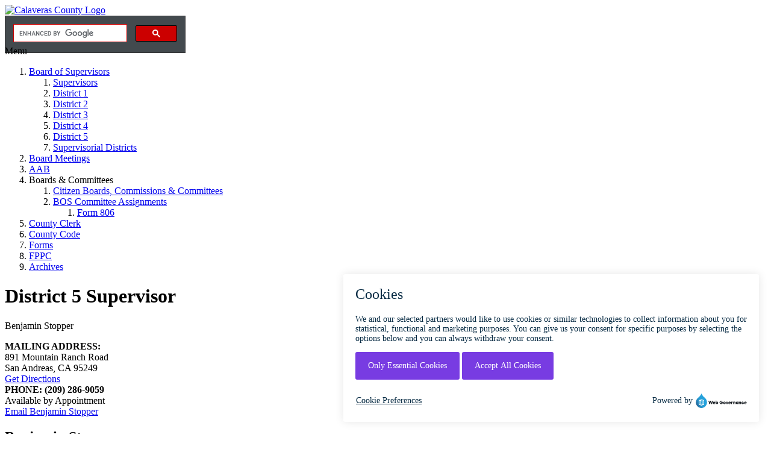

--- FILE ---
content_type: text/html; charset=utf-8
request_url: https://bos.calaverasgov.us/Board-of-Supervisors/District-5
body_size: 36539
content:
<!DOCTYPE html>
<html  lang="en-US">
<head id="Head"><!-- Global site tag (gtag.js) - Google Analytics -->
<script async src="https://www.googletagmanager.com/gtag/js?id=UA-31342836-5"></script>
<script>
  window.dataLayer = window.dataLayer || [];
  function gtag(){dataLayer.push(arguments);}
  gtag('js', new Date());

  gtag('config', 'UA-31342836-5');
</script>

<meta charset="UTF-8">
<meta name="description" content="The Board meets at 9:00 am on the 2nd, 3rd and 4th Tuesdays. Board members take office the 1st Monday after the 1st day in January at noon.">
<meta name="google-site-verification" content="50fon09pLpUtKM8HxQONHA09XbsD8NaFMj3rZIwG7b0" />

<script type="text/javascript">
    window._monsido = window._monsido || {
        token: "hWQ8uvHomSgQZTkKwhVNbw",
        statistics: {
            enabled: true,
            documentTracking: {
                enabled: false,
                documentCls: "monsido_download",
                documentIgnoreCls: "monsido_ignore_download",
                documentExt: [],
            },
        },
        pageAssistV2: {
            enabled: true,
            theme: "dark",
            mainColor: "#783CE2",
            textColor: "#ffffff",
            linkColor: "#783CE2",
            buttonHoverColor: "#783CE2",
            mainDarkColor: "#333A3E",
            textDarkColor: "#ffffff",
            linkColorDark: "#9ec271",
            buttonHoverDarkColor: "#e0e0e0",
            greeting: "Discover your personalization options",
            direction: "left",
            coordinates: "unset unset unset 20",
            iconShape: "rounded_box",
            title: "Personalization Options",
            titleText: "Welcome to PageAssist™ toolbar! Adjust the options below to alter the Calaveras County website to fit your accessibility needs.",
            iconPictureUrl: "wheelchair",
            logoPictureUrl: "https://www.calaverasgov.us/Portals/0/Images/County Seal.png?ver=1f8pj3nL42lMoVZOTsAS-Q%3d%3d",
            logoPictureBase64: "",
            languages: ["en-US", "es-MX"],
            defaultLanguage: "en-US",
            skipTo: false,
            alwaysOnTop: false,
        },
    };
    window._monsidoConsentManagerConfig = window._monsidoConsentManagerConfig || {
        token: "hWQ8uvHomSgQZTkKwhVNbw",
        privacyRegulation: "ccpa",
        settings: {
            manualStartup: false,
            hideOnAccepted: false,
            perCategoryConsent: true,
            explicitRejectOption: false,
            hasOverlay: false,
        },
        i18n: {
            languages: ["en_US"], 
            defaultLanguage: "en_US"
        },
        theme: {
            buttonColor: "#783CE2",
            buttonTextColor: "#ffffff",
            iconPictureUrl: "cookie",
            iconShape: "circle",
            position: "bottom-right",
        },
        links: {
            cookiePolicyUrl: "",
            optOutUrl: "",
        },
    };
</script>
<script type="text/javascript" async src="https://app-script.monsido.com/v2/monsido-script.js"></script>
<script type="text/javascript" src="https://monsido-consent.com/v1/mcm.js"></script><title>
	District 5
</title><meta id="MetaDescription" name="description" content="The Board meets at 9:00 am on the 2nd, 3rd and 4th Tuesdays. Board members take office the 1st Monday after the 1st day in January at noon" /><meta id="MetaRobots" name="robots" content="INDEX, FOLLOW" /><link href="/Resources/Shared/stylesheets/dnndefault/7.0.0/default.css?cdv=524" type="text/css" rel="stylesheet"/><link href="/Resources/Search/SearchSkinObjectPreview.css?cdv=524" type="text/css" rel="stylesheet"/><link href="/Portals/_default/skins/vision/common/bootstrap/css/bootstrap.min.css?cdv=524" type="text/css" rel="stylesheet"/><link href="/Portals/_default/skins/vision/common/fontawesome/css/all.min.css?cdv=524" type="text/css" rel="stylesheet"/><link href="/Portals/_default/skins/vision/common/css/base.css?cdv=524" type="text/css" rel="stylesheet"/><link href="/Portals/_default/skins/vision/skin.css?cdv=524" type="text/css" rel="stylesheet"/><link href="/Portals/_default/Containers/Vision/container.css?cdv=524" type="text/css" rel="stylesheet"/><link href="/Portals/BOS/portal.css?cdv=524" type="text/css" rel="stylesheet"/><script src="/Resources/libraries/jQuery/03_07_01/jquery.js?cdv=524" type="text/javascript"></script><script src="/Resources/libraries/jQuery-Migrate/03_04_01/jquery-migrate.js?cdv=524" type="text/javascript"></script><script src="/Resources/libraries/jQuery-UI/01_13_03/jquery-ui.min.js?cdv=524" type="text/javascript"></script><!-- Google tag (gtag.js) -->
<script async src="https://www.googletagmanager.com/gtag/js?id=G-1D6EX03KRJ"></script>
<script>
  window.dataLayer = window.dataLayer || [];
  function gtag(){dataLayer.push(arguments);}
  gtag('js', new Date());

  gtag('config', 'G-1D6EX03KRJ');
</script><link rel='icon' href='/Portals/BOS/Images/favicon.ico?ver=h0i8gNJplYGwzV_jHtHFlg%3d%3d' type='image/x-icon' /><meta name="viewport" content="width=device-width,initial-scale=1,maximum-scale=5" /></head>
<body id="Body" class="Page-District_5 Level-1  L0_Board_of_Supervisors L1_District_5  Id514 Id571  L0_Nr1 L1_Nr6 CP-None PageType_Normal UPR_All_Users Cult-en_US Lang-en">

    <form method="post" action="/Board-of-Supervisors/District-5" id="Form" enctype="multipart/form-data">
<div class="aspNetHidden">
<input type="hidden" name="__EVENTTARGET" id="__EVENTTARGET" value="" />
<input type="hidden" name="__EVENTARGUMENT" id="__EVENTARGUMENT" value="" />
<input type="hidden" name="__VIEWSTATE" id="__VIEWSTATE" value="0CDm/RJqtcZVw0k7Gtqa1THLfcWOPFQMIb1vxn48cyJbZIlDW2Tq2X2sdkRstBElfWY2lKCse5odsq7Hfg6db+gN3dAKerYwxBWOnHB/Ojo7m080UImwVMk9gDf3u41W0yWjsSDb9DN/[base64]/ePXskW5tN4P59Gp+/NdopEjq9kNz+IO1xr+FZlJQ4muZ5snnZyOivO0ArEL3aHeRUrEOxeKl9E0Px0iJRcx1iWkthsrN8MHodIU4AaH/DQH8HtVkL2+xYaPliglqlZKE+k5//B82sGITPr+zQ9cja9oGu68JTAj/BoaX8K6PlJvsZ4cXFHEV5B" />
</div>

<script type="text/javascript">
//<![CDATA[
var theForm = document.forms['Form'];
if (!theForm) {
    theForm = document.Form;
}
function __doPostBack(eventTarget, eventArgument) {
    if (!theForm.onsubmit || (theForm.onsubmit() != false)) {
        theForm.__EVENTTARGET.value = eventTarget;
        theForm.__EVENTARGUMENT.value = eventArgument;
        theForm.submit();
    }
}
//]]>
</script>


<script src="/WebResource.axd?d=pynGkmcFUV2axEzzTzH8hVWfphrPyeK5mIk7d4BfEb9eZTRzwMLOyV7Dz541&amp;t=638901284248157332" type="text/javascript"></script>


<script src="/ScriptResource.axd?d=NJmAwtEo3IrlYeml8JZdcR22gNMSjSSegczfmXSLPG-HFd4vmglAWbifY2zxh6rLQ7INeI8Pf_ZX9MEBnyqX7otBN6Nz6vW6pgpEr3i_mkxyhvS_slD-8NYXYZiEj-92RlczbQ2&amp;t=5c0e0825" type="text/javascript"></script>
<script src="/ScriptResource.axd?d=dwY9oWetJoLGfNuBbhMg4jcHdFWVlOfpTi34E04cNOyfhW6cDTvGwT4yhzuW9h6lJUshH3Y5dCWhDQ2BzfgjL8VVHlusnZIqqyMjyqBDD-TVS3UaZpYIkheKeBdxc5n7YXQjW04kHqX1bI0s0&amp;t=5c0e0825" type="text/javascript"></script>
<div class="aspNetHidden">

	<input type="hidden" name="__VIEWSTATEGENERATOR" id="__VIEWSTATEGENERATOR" value="CA0B0334" />
	<input type="hidden" name="__VIEWSTATEENCRYPTED" id="__VIEWSTATEENCRYPTED" value="" />
	<input type="hidden" name="__EVENTVALIDATION" id="__EVENTVALIDATION" value="Xx421hjvDBAkXDWcNbslobvIJ7T7w1IWH5OBvIcca9epzub5CW7YZwP2JEmsH0GsdZVy18zRnSyje/+At8o4x74f2iEomX/a2RzCUz/moFs04j7Nv/F8RCm1zNPbzerSZU5i1vZtDUE4q0C4t9FsZMtk99k=" />
</div><script src="/js/dnn.js?cdv=524" type="text/javascript"></script><script src="/js/dnn.modalpopup.js?cdv=524" type="text/javascript"></script><script src="/Portals/_default/skins/vision/common/bootstrap/js/bootstrap.bundle.min.js?cdv=524" type="text/javascript"></script><script src="/Portals/_default/skins/vision/common/js/main-scripts.js?cdv=524" type="text/javascript"></script><script src="/Portals/_default/skins/vision/common/js/custom.js?cdv=524" type="text/javascript"></script><script src="/js/dnncore.js?cdv=524" type="text/javascript"></script><script src="/Resources/Search/SearchSkinObjectPreview.js?cdv=524" type="text/javascript"></script><script src="/js/dnn.servicesframework.js?cdv=524" type="text/javascript"></script>
<script type="text/javascript">
//<![CDATA[
Sys.WebForms.PageRequestManager._initialize('ScriptManager', 'Form', [], [], [], 90, '');
//]]>
</script>

        
        
        


<script>
$(window).load(function() {
   if (!$("#Body").hasClass("UPR_Administrators")) {
      $(".UPR_Department_Admins #editBar-iframe").contents().find(".editbar").addClass("department-admin");
      $("#personaBar-iframe").contents().find("#Content").addClass("not-admin");
     }
  });
</script>

<!--40Fingers Stylehelper Conditions Return True-->

<div class="EasyDNNSkin_Vision" id="top">
	<div class="EDS_header-bg">
		<div class="EDS_header">
			<div class="login-wrapper">
				<div id="login">
					

				</div>
			</div>
			<div class="logo">
				
				<a id="dnn_dnnLogo_hypLogo" title="Calaveras County" alt="Calaveras County Logo" href="https://calaverasgov.us/">
					<img id="dnn_dnnLogo_imgLogo" src="/images/CCLogos/WebsiteLogoA.png" alt="Calaveras County Logo" />
				</a>
			</div>
			<div class="language-search">
				<div class="language">
					<div class="language-object" >


</div>
				</div>
				<div class="search" style="width:300px;height:50px;">
					<!-- <span id="dnn_dnnSearch_ClassicSearch">
    
    
    <span class="searchInputContainer" data-moreresults="See More Results" data-noresult="No Results Found">
        <input name="dnn$dnnSearch$txtSearch" type="text" maxlength="255" size="20" id="dnn_dnnSearch_txtSearch" class="NormalTextBox" aria-label="Search" autocomplete="off" placeholder="Search..." />
        <a class="dnnSearchBoxClearText" title="Clear search text"></a>
    </span>
    <a id="dnn_dnnSearch_cmdSearch" class="SkinObject" href="javascript:__doPostBack(&#39;dnn$dnnSearch$cmdSearch&#39;,&#39;&#39;)">Search</a>
</span>


<script type="text/javascript">
    $(function() {
        if (typeof dnn != "undefined" && typeof dnn.searchSkinObject != "undefined") {
            var searchSkinObject = new dnn.searchSkinObject({
                delayTriggerAutoSearch : 400,
                minCharRequiredTriggerAutoSearch : 2,
                searchType: 'S',
                enableWildSearch: true,
                cultureCode: 'en-US',
                portalId: -1
                }
            );
            searchSkinObject.init();
            
            
            // attach classic search
            var siteBtn = $('#dnn_dnnSearch_SiteRadioButton');
            var webBtn = $('#dnn_dnnSearch_WebRadioButton');
            var clickHandler = function() {
                if (siteBtn.is(':checked')) searchSkinObject.settings.searchType = 'S';
                else searchSkinObject.settings.searchType = 'W';
            };
            siteBtn.on('change', clickHandler);
            webBtn.on('change', clickHandler);
            
            
        }
    });
</script>
 -->
					<script async src="https://cse.google.com/cse.js?cx=004444576061269836073:t9mqkg5oypq"></script>
					<div class="gcse-search"></div>
				</div>
			</div>
			<div class="EDS_clear"></div>
		</div>
		<div class="responsAbilityMenu">
			<div class="raMenuTriggerWrapper"><span class="raMenuTrigger"><span>Menu</span></span></div>
			<div class="raMenuWrapper">
				<div id="dnn_main_menu">
					<ol><li class="edsmm_menuItem edsmm_first edsmm_hasChild edsmm_active BoardofSupervisors"><span><a class="edsmm_itemContainer" aria-expanded="false" href="https://bos.calaverasgov.us/">Board of Supervisors</a><span class="edsmm_childIndicator"></span></span><div class="edsmm_level_1"><div class="edsmm_menuListsContainer"><ol><li class="edsmm_menuItem edsmm_first Supervisors"><span><a class="edsmm_itemContainer"  href="https://bos.calaverasgov.us/Board-of-Supervisors/Supervisors">Supervisors</a><span class="edsmm_childIndicator"></span></span></li><li class="edsmm_menuItem District1"><span><a class="edsmm_itemContainer"  href="https://bos.calaverasgov.us/Board-of-Supervisors/District-1">District 1</a><span class="edsmm_childIndicator"></span></span></li><li class="edsmm_menuItem District2"><span><a class="edsmm_itemContainer"  href="https://bos.calaverasgov.us/Board-of-Supervisors/District-2">District 2</a><span class="edsmm_childIndicator"></span></span></li><li class="edsmm_menuItem District3"><span><a class="edsmm_itemContainer"  href="https://bos.calaverasgov.us/Board-of-Supervisors/District-3">District 3</a><span class="edsmm_childIndicator"></span></span></li><li class="edsmm_menuItem District4"><span><a class="edsmm_itemContainer"  href="https://bos.calaverasgov.us/Board-of-Supervisors/District-4">District 4</a><span class="edsmm_childIndicator"></span></span></li><li class="edsmm_menuItem edsmm_active District5"><span><a class="edsmm_itemContainer"  href="https://bos.calaverasgov.us/Board-of-Supervisors/District-5">District 5</a><span class="edsmm_childIndicator"></span></span></li><li class="edsmm_menuItem edsmm_last SupervisorialDistricts"><span><a class="edsmm_itemContainer"  href="https://bos.calaverasgov.us/Board-of-Supervisors/Supervisorial-Districts">Supervisorial Districts</a><span class="edsmm_childIndicator"></span></span></li></ol></div></div></li><li class="edsmm_menuItem BoardMeetings"><span><a class="edsmm_itemContainer"  href="https://bos.calaverasgov.us/Board-Meetings">Board Meetings</a><span class="edsmm_childIndicator"></span></span></li><li class="edsmm_menuItem AAB"><span><a class="edsmm_itemContainer"  href="https://bos.calaverasgov.us/AAB">AAB</a><span class="edsmm_childIndicator"></span></span></li><li class="edsmm_menuItem edsmm_hasChild BoardsampCommittees edsmm_disabled"><span><span class="edsmm_itemContainer">Boards &amp; Committees</span><span class="edsmm_childIndicator"></span></span><div class="edsmm_level_1"><div class="edsmm_menuListsContainer"><ol><li class="edsmm_menuItem edsmm_first CitizenBoardsCommissionsampCommittees"><span><a class="edsmm_itemContainer"  href="https://bos.calaverasgov.us/Boards-Committees/Citizen-Boards-Commissions-Committees">Citizen Boards, Commissions &amp; Committees</a><span class="edsmm_childIndicator"></span></span></li><li class="edsmm_menuItem edsmm_last edsmm_hasChild BOSCommitteeAssignments"><span><a class="edsmm_itemContainer"  href="https://bos.calaverasgov.us/Boards-Committees/BOS-Committee-Assignments">BOS Committee Assignments</a><span class="edsmm_childIndicator"></span></span><div class="edsmm_level_2"><div class="edsmm_menuListsContainer"><ol><li class="edsmm_menuItem edsmm_first edsmm_last Form806"><span><a class="edsmm_itemContainer"  href="https://bos.calaverasgov.us/Boards-Committees/BOS-Committee-Assignments/Form-806">Form 806</a><span class="edsmm_childIndicator"></span></span></li></ol></div></div></li></ol></div></div></li><li class="edsmm_menuItem CountyClerk"><span><a class="edsmm_itemContainer"  href="https://clerkrecorder.calaverasgov.us/County-Clerk" aria-label="County Clerk (opens in a new tab)" target="_blank">County Clerk</a><span class="edsmm_childIndicator"></span></span></li><li class="edsmm_menuItem CountyCode"><span><a class="edsmm_itemContainer"  href="http://library.municode.com/index.aspx?clientId=16236" aria-label="County Code (opens in a new tab)" target="_blank">County Code</a><span class="edsmm_childIndicator"></span></span></li><li class="edsmm_menuItem Forms"><span><a class="edsmm_itemContainer"  href="https://bos.calaverasgov.us/Forms">Forms</a><span class="edsmm_childIndicator"></span></span></li><li class="edsmm_menuItem FPPC"><span><a class="edsmm_itemContainer"  href="https://bos.calaverasgov.us/FPPC">FPPC</a><span class="edsmm_childIndicator"></span></span></li><li class="edsmm_menuItem edsmm_last Archives"><span><a class="edsmm_itemContainer"  href="https://bos.calaverasgov.us/Archives">Archives</a><span class="edsmm_childIndicator"></span></span></li></ol>
				</div>
			</div>
		</div>
		<div class="responsAbilityMenuPlaceholder"></div>
	</div>
	<div class="EDS_content-background">
		<div class="EDS_subheader-bg">
			<div id="dnn_SubheaderWide" class="EDS_subheaderWide DNNEmptyPane"></div>
			<div class="EDS_subheader-container">
				<div id="dnn_SubheaderSidebar" class="EDS_subheader-sidebar DNNEmptyPane"></div>
				<div id="dnn_Subheader" class="EDS_subheader"><div class="DnnModule DnnModule-DNN_HTML DnnModule-8350"><a name="8350"></a><div id="dnn_ctr8350_ContentPane"><!-- Start_Module_8350 --><div id="dnn_ctr8350_ModuleContent" class="DNNModuleContent ModDNNHTMLC">
	<div id="dnn_ctr8350_HtmlModule_lblContent" class="Normal">
	<div class="row">
<div class="col-md-6">
<h1>District 5 Supervisor</h1>

<p>Benjamin Stopper</p>
</div>

<div class="col-md-3"><strong>MAILING ADDRESS:</strong><br />
891 Mountain Ranch Road<br />
San Andreas, CA 95249<br />
<a href="https://gisportal.calaverascounty.gov/portal/apps/MapTour/index.html?appid=6287a87ee0ba45659cebcb510276aff5" target="_blank">Get Directions</a></div>

<div class="col-md-3"><strong>PHONE: (209) 286-9059</strong><br />
Available by Appointment<br />
<a href="https://www.calaverasgov.us/Feedback/Board-of-Supervisors" target="_blank">Email Benjamin Stopper</a></div>
</div>

</div>

</div><!-- End_Module_8350 --></div>
</div></div>
				<div class="EDS_clear"></div>
			</div>
		</div>
		<div class="EDS_top-content-bg-above">
			<div id="dnn_TopContentAbove" class="EDS_top-content-above-pane DNNEmptyPane"></div>
		</div>
		<div class="EDS_top-content-bg">
			<div id="dnn_TopContent" class="EDS_top-content-pane DNNEmptyPane"></div>
		</div>
		<div class="EDS_content-bg">
			<div id="dnn_TopContentWide" class="EDS_topContentWide DNNEmptyPane"></div>
			<div class="EDS_content clearfix">
				<div class="row">
					<div class="col-sm-12">
						<div id="dnn_TopPane" class="TopPane DNNEmptyPane"></div>
					</div>
				</div>
				<div class="row">
					<div class="col-sm-3">
						<div id="dnn_RowOne_Grid3_Pane" class="RowOne_Grid3_Pane DNNEmptyPane"></div>
					</div>
					<div class="col-sm-9">
						<div id="dnn_RowOne_Grid9_Pane" class="RowOne_Grid9_Pane DNNEmptyPane"></div>
					</div>
				</div>
				<div class="row">
					<div class="col-sm-4">
						<div id="dnn_RowTwo_Grid4_Pane" class="RowTwo_Grid4_Pane DNNEmptyPane"></div>
					</div>
					<div class="col-sm-8">
						<div id="dnn_RowTwo_Grid8_Pane" class="RowTwo_Grid8_Pane DNNEmptyPane"></div>
					</div>
				</div>
				<div class="row">
					<div class="col-sm-5">
						<div id="dnn_RowThree_Grid5_Pane" class="RowThree_Grid5_Pane DNNEmptyPane"></div>
					</div>
					<div class="col-sm-7">
						<div id="dnn_RowThree_Grid7_Pane" class="RowThree_Grid7_Pane DNNEmptyPane"></div>
					</div>
				</div>
				<div class="row">
					<div class="col-sm-6">
						<div id="dnn_RowFour_Grid6_Pane1" class="RowFour_Grid6_Pane1 DNNEmptyPane"></div>
					</div>
					<div class="col-sm-6">
						<div id="dnn_RowFour_Grid6_Pane2" class="RowFour_Grid6_Pane2 DNNEmptyPane"></div>
					</div>
				</div>
				<div class="row">
					<div class="col-sm-7">
						<div id="dnn_RowFive_Grid7_Pane" class="RowFive_Grid7_Pane DNNEmptyPane"></div>
					</div>
					<div class="col-sm-5">
						<div id="dnn_RowFive_Grid5_Pane" class="RowFive_Grid5_Pane DNNEmptyPane"></div>
					</div>
				</div>
				<div class="row">
					<div class="col-sm-8">
						<div id="dnn_RowSix_Grid8_Pane" class="RowSix_Grid8_Pane DNNEmptyPane"></div>
					</div>
					<div class="col-sm-4">
						<div id="dnn_RowSix_Grid4_Pane" class="RowSix_Grid4_Pane DNNEmptyPane"></div>
					</div>
				</div>
				<div class="row">
					<div class="col-sm-9">
						<div id="dnn_RowSeven_Grid9_Pane" class="RowSeven_Grid9_Pane DNNEmptyPane"></div>
					</div>
					<div class="col-sm-3">
						<div id="dnn_RowSeven_Grid3_Pane" class="RowSeven_Grid3_Pane DNNEmptyPane"></div>
					</div>
				</div>
				<div class="row">
					<div class="col-sm-4">
						<div id="dnn_RowEight_Grid4_Pane1" class="RowEight_Grid4_Pane1 DNNEmptyPane"></div>
					</div>
					<div class="col-sm-4">
						<div id="dnn_RowEight_Grid4_Pane2" class="RowEight_Grid4_Pane2 DNNEmptyPane"></div>
					</div>
					<div class="col-sm-4">
						<div id="dnn_RowEight_Grid4_Pane3" class="RowEight_Grid4_Pane3 DNNEmptyPane"></div>
					</div>
				</div>
				<div class="row">
					<div class="col-sm-3">
						<div id="dnn_RowNine_Grid3_Pane1" class="RownNine_Grid3_Pane1 DNNEmptyPane"></div>
					</div>
					<div class="col-sm-3">
						<div id="dnn_RowNine_Grid3_Pane2" class="RowNine_Grid3_Pane2 DNNEmptyPane"></div>
					</div>
					<div class="col-sm-3">
						<div id="dnn_RowNine_Grid3_Pane3" class="RowNine_Grid3_Pane3 DNNEmptyPane"></div>
					</div>
					<div class="col-sm-3">
						<div id="dnn_RowNine_Grid3_Pane4" class="RowNine_Grid3_Pane4 DNNEmptyPane"></div>
					</div>
				</div>
				<div class="row">
					<div class="col-sm-12">
						<div id="dnn_ContentPane" class="ContentPane DNNEmptyPane"></div>
					</div>
				</div>
				<div class="row">
					<div class="col-sm-4">
						<div id="dnn_RowTen_Grid4_Pane1" class="RowTen_Grid4_Pane1 DNNEmptyPane"></div>
					</div>
					<div class="col-sm-4">
						<div id="dnn_RowTen_Grid4_Pane2" class="RowTen_Grid4_Pane2 DNNEmptyPane"></div>
					</div>
					<div class="col-sm-4">
						<div id="dnn_RowTen_Grid4_Pane3" class="RowTen_Grid4_Pane3 DNNEmptyPane"></div>
					</div>
				</div>
				<div class="row">
					<div class="col-sm-9">
						<div id="dnn_RowEleven_Grid9_Pane" class="RowEleven_Grid9_Pane DNNEmptyPane"></div>
					</div>
					<div class="col-sm-3">
						<div id="dnn_RowEleven_Grid3_Pane" class="RowEleven_Grid3_Pane DNNEmptyPane"></div>
					</div>
				</div>
				<div class="row">
					<div class="col-sm-8">
						<div id="dnn_RowTwelve_Grid8_Pane" class="RowTwelve_Grid8_Pane DNNEmptyPane"></div>
					</div>
					<div class="col-sm-4">
						<div id="dnn_RowTwelve_Grid4_Pane" class="RowTwelve_Grid4_Pane DNNEmptyPane"></div>
					</div>
				</div>
				<div class="row">
					<div class="col-sm-7">
						<div id="dnn_RowThirteen_Grid7_Pane" class="RowThirteen_Grid7_Pane DNNEmptyPane"></div>
					</div>
					<div class="col-sm-5">
						<div id="dnn_RowThirteen_Grid5_Pane" class="RowThirteen_Grid5_Pane DNNEmptyPane"></div>
					</div>
				</div>
				<div class="row">
					<div class="col-sm-6">
						<div id="dnn_RowFourteen_Grid6_Pane1" class="RowFourteen_Grid6_Pane1"><div class="DnnModule DnnModule-DNN_HTML DnnModule-10691"><a name="10691"></a>
<div class="eds_containers_Vision eds_templateGroup_default eds_template_Default">
	<h2 class="EDC_container-title"><span id="dnn_ctr10691_dnnTITLE_titleLabel" class="Head">Benjamin Stopper</span>


</h2>
	<div id="dnn_ctr10691_ContentPane"><!-- Start_Module_10691 --><div id="dnn_ctr10691_ModuleContent" class="DNNModuleContent ModDNNHTMLC">
	<div id="dnn_ctr10691_HtmlModule_lblContent" class="Normal">
	<p style="text-align: center;"><img alt="" src="/portals/bos/Images/Supervisor Photos/Stopper 2025.jpg?ver=MRU8Nfw-X0D3fYmbQe--iQ%3d%3d" style="width: 216px; height: 324px; border-width: 1px; border-style: solid;" title="" /></p>

<p style="text-align: center;">District 5 Includes the communities of Milton, Jenny Lind, Rancho Calaveras, and Salt Spring Valley.</p>

<p style="text-align: center;">&nbsp;</p>

<p><a href="https://www.calaverasgov.us/Feedback/Board-of-Supervisors" target="_blank">Email Benjamin Stopper</a><br />
Phone: (209) 286-9059</p>

<p>Term Info:<br />
Elected 2022, Current Term Expires January 4, 2027</p>

</div>

</div><!-- End_Module_10691 --></div>
</div>
</div></div>
					</div>
					<div class="col-sm-6">
						<div id="dnn_RowFourteen_Grid6_Pane2" class="RowFourteen_Grid6_Pane2"><div class="DnnModule DnnModule-DNN_HTML DnnModule-4140"><a name="4140"></a>
<div class="eds_containers_Vision eds_templateGroup_default eds_template_Default">
	<h2 class="EDC_container-title"><span id="dnn_ctr4140_dnnTITLE_titleLabel" class="Head">District 5 Map</span>


</h2>
	<div id="dnn_ctr4140_ContentPane"><!-- Start_Module_4140 --><div id="dnn_ctr4140_ModuleContent" class="DNNModuleContent ModDNNHTMLC">
	<div id="dnn_ctr4140_HtmlModule_lblContent" class="Normal">
	<p style="text-align: center;"><a href="https://gisportal.calaverascounty.gov/portal/apps/MapTour/index.html?appid=7a737b639a5e49a3ac7625ed4bb64667"><img alt="District 5 Map Image and Link" src="/portals/bos/Images/Maps/District 5/SUPDIST_DIST5_2021.jpg?ver=dAwmheC6744lJfmKGs_RYg%3d%3d" style="width: 349px; height: 270px;" title="District 5 Map Image and Link" /></a></p>

<p style="text-align: center;"><a href="https://gisportal.calaverascounty.gov/portal/apps/MapTour/index.html?appid=7a737b639a5e49a3ac7625ed4bb64667" target="_blank">Click the above map or here for more detailed information. </a></p>

</div>

</div><!-- End_Module_4140 --></div>
</div>
</div></div>
					</div>
				</div>
				<div class="row">
					<div class="col-sm-5">
						<div id="dnn_RowFifteen_Grid5_Pane" class="RowFifteen_Grid5_Pane DNNEmptyPane"></div>
					</div>
					<div class="col-sm-7">
						<div id="dnn_RowFifteen_Grid7_Pane" class="RowFifteen_Grid7_Pane DNNEmptyPane"></div>
					</div>
				</div>
				<div class="row">
					<div class="col-sm-4">
						<div id="dnn_RowSixteen_Grid4_Pane" class="RowSixteen_Grid4_Pane DNNEmptyPane"></div>
					</div>
					<div class="col-sm-8">
						<div id="dnn_RowSixteen_Grid8_Pane" class="RowSixteen_Grid8_Pane DNNEmptyPane"></div>
					</div>
				</div>
				<div class="row">
					<div class="col-sm-3">
						<div id="dnn_RowSeventeen_Grid3_Pane" class="RowSeventeen_Grid3_Pane DNNEmptyPane"></div>
					</div>
					<div class="col-sm-9">
						<div id="dnn_RowSeventeen_Grid9_Pane" class="RowSeventeen_Grid9_Pane DNNEmptyPane"></div>
					</div>
				</div>
				<div class="row-fluid">
					<div class="col-sm-12">
						<div id="dnn_BottomPane" class="BottomPane DNNEmptyPane"></div>
					</div>
				</div>
			</div>
			<div class="EDS_bottom1">
				<div id="dnn_Bottom1" class="EDS_bottom1-pane DNNEmptyPane"></div>
			</div>
			<div class="EDS_bottom2">
				<div id="dnn_Bottom2" class="EDS_bottom2-pane DNNEmptyPane"></div>
			</div>
		</div>
		<div class="EDS_bottom-content-bg">
			<div class="EDS_bottom-content">
				<div id="dnn_FooterBox1" class="box"><div class="DnnModule DnnModule-DNN_HTML DnnModule-8178"><a name="8178"></a>
<div class="eds_containers_Vision eds_templateGroup_centerTitle eds_template_Center_title">
	<h2 class="EDC_container-title"><span id="dnn_ctr8178_dnnTITLE_titleLabel" class="Head">RESOURCES</span>


</h2>
	<div id="dnn_ctr8178_ContentPane"><!-- Start_Module_8178 --><div id="dnn_ctr8178_ModuleContent" class="DNNModuleContent ModDNNHTMLC">
	<div id="dnn_ctr8178_HtmlModule_lblContent" class="Normal">
	<h4 style="text-align: center;"><strong><a href="https://www.calaverasgov.us/Quick-Links/How-Do-I" target="_blank"><span style="color:#ffffff;">How Do I?</span></a><span style="color:#ffffff;"> </span></strong></h4>

<h4 style="text-align: center;"><strong><a href="/" target="_blank"><span style="color:#ffffff;">Board of Supervisors</span></a></strong></h4>

<h4 style="text-align: center;"><strong><a href="https://www.calaverasgov.us/Quick-Links/Know-Your-Zone" target="_blank"><span style="color:#ffffff;">Know Your Zone!</span></a></strong></h4>

<h4 style="text-align: center;"><strong><a href="https://fireprevention.calaverasgov.us/" target="_blank"><span style="color:#ffffff;">Fire Prevention</span></a></strong></h4>

<h4 style="text-align: center;"><a href="https://library.municode.com/ca/calaveras_county/codes/code_of_ordinances" target="_blank"><strong><span style="color:#ffffff;">County Code</span></strong></a></h4>

<h4 style="text-align: center;"><strong><a href="http://opendata-calaveras-gis.opendata.arcgis.com/" target="_blank"><span style="color:#ffffff;">GIS Open Data Portal</span></a></strong></h4>
</div>

</div><!-- End_Module_8178 --></div>
</div>
</div></div>
				<div id="dnn_FooterBox2" class="box"><div class="DnnModule DnnModule-DNN_HTML DnnModule-8179"><a name="8179"></a>
<div class="eds_containers_Vision eds_templateGroup_centerTitle eds_template_Center_title">
	<h2 class="EDC_container-title"><span id="dnn_ctr8179_dnnTITLE_titleLabel" class="Head">MOST SEARCHED</span>


</h2>
	<div id="dnn_ctr8179_ContentPane"><!-- Start_Module_8179 --><div id="dnn_ctr8179_ModuleContent" class="DNNModuleContent ModDNNHTMLC">
	<div id="dnn_ctr8179_HtmlModule_lblContent" class="Normal">
	<h4 style="text-align: center;"><strong><a href="https://clerkrecorder.calaverasgov.us/Vital-Records" target="_blank"><span style="color:#ffffff;">Vital Records</span></a></strong></h4>

<h4 style="text-align: center;"><strong><a href="https://hhsa.calaverasgov.us/Public-Assistance/Eligibility/CalFresh" target="_blank"><span style="color:#ffffff;">CalFresh</span></a></strong></h4>

<h4 style="text-align: center;"><strong><a href="https://hhsa.calaverasgov.us/Public-Assistance/Eligibility/Medi-Cal" target="_blank"><span style="color:#ffffff;">Medi-Cal</span></a></strong></h4>

<h4 style="text-align: center;"><strong><a href="https://humanresources.calaverasgov.us/Employee-Resources/Employee-Benefits" target="_blank"><span style="color:#ffffff;">Employee Benefits</span></a></strong></h4>

<h4 style="text-align: center;"><strong><a href="https://www.governmentjobs.com/careers/calaverascounty" target="_blank"><span style="color:#ffffff;">Job Opportunities</span></a></strong></h4>

<h4 style="text-align: center;"><strong><a href="https://humanresources.calaverasgov.us/Volunteer" target="_blank"><span style="color:#ffffff;">Volunteer</span></a></strong></h4>

</div>

</div><!-- End_Module_8179 --></div>
</div>
</div></div>
				<div id="dnn_FooterBox3" class="box three"><div class="DnnModule DnnModule-DNN_HTML DnnModule-8180"><a name="8180"></a>
<div class="eds_containers_Vision eds_templateGroup_centerTitle eds_template_Center_title">
	<h2 class="EDC_container-title"><span id="dnn_ctr8180_dnnTITLE_titleLabel" class="Head">CONNECT</span>


</h2>
	<div id="dnn_ctr8180_ContentPane"><!-- Start_Module_8180 --><div id="dnn_ctr8180_ModuleContent" class="DNNModuleContent ModDNNHTMLC">
	<div id="dnn_ctr8180_HtmlModule_lblContent" class="Normal">
	<h4 style="text-align: center;"><strong><a href="https://www.calaverasgov.us/Meeting-Calendar" target="_blank"><span style="color:#ffffff;">County Calendar</span></a></strong></h4>

<h4 style="text-align: center;"><strong><a href="https://www.calaverasgov.us/Quick-Links/Social-Media" target="_blank"><span style="color:#ffffff;">Social Media</span></a></strong></h4>

<h4 style="text-align: center;"><strong><span style="color:#ffffff;"><img alt="Facebook Icon" src="/portals/bos/Images/facebook.png?ver=hmCUJwuK6p1AsEkD6iPi7g%3d%3d" style="width: 25px; height: 25px;" title="Facebook Icon" />&nbsp; <img alt="X Icon" src="/portals/bos/Images/x.png?ver=rVDHwsE0FtTv86cOp9h6pA%3d%3d" style="width: 25px; height: 25px;" title="X Icon" />&nbsp; <img alt="Instagram Icon" src="/portals/bos/Images/Instagram.png?ver=MbQ_ye88knvIkcCNOTiGnw%3d%3d" style="width: 25px; height: 25px;" title="Instagram Icon" /> </span></strong></h4>

<h4 style="text-align: center;"><strong><a _blank="" href="https://www.calaverasgov.us/Feedback"><span style="color:#ffffff;">Email Us</span></a></strong></h4>

<h4 style="text-align: center;"><strong><a href="https://elections.calaverasgov.us/Voter-Services/Registering-to-Vote" target="_blank"><span style="color:#ffffff;">Calaveras Vote</span></a></strong></h4>

<h4 style="text-align: center;"><strong><a href="https://www.calaverasgov.us/Holidays"><span style="color:#ffffff;">Holidays - Office Closures</span></a></strong></h4>

</div>

</div><!-- End_Module_8180 --></div>
</div>
</div></div>
				<div id="dnn_FooterBox4" class="box"><div class="DnnModule DnnModule-DNN_HTML DnnModule-10689"><a name="10689"></a>
<div class="eds_containers_Vision eds_templateGroup_withoutTitle eds_template_Default_WithoutTitle">
	<div id="dnn_ctr10689_ContentPane"><!-- Start_Module_10689 --><div id="dnn_ctr10689_ModuleContent" class="DNNModuleContent ModDNNHTMLC">
	<div id="dnn_ctr10689_HtmlModule_lblContent" class="Normal">
	<p style="text-align: center;">&nbsp;</p>

<p style="text-align: center;"><a href="https://calaverasgov.us/"><img alt="Calaveras County Seal and link to County main website" src="/portals/bos/images/County Seal.png" style="width: 125px; height: 123px;" title="Calaveras County Seal and link to County main website" /></a></p>

</div>

</div><!-- End_Module_10689 --></div>
</div>
</div></div>
				<div class="EDS_clear"></div>
			</div>
		</div>
		<div class="EDS_clear"></div>
	</div>
</div>
<div class="EDS_footer-bg">
	<div class="EDS_footer">
		<a class="top-link" id="EDS_toTop" href="#top" title="Go to top"><span>Go to top</span></a>
		<p class="copyright"><span id="dnn_dnnCopyright_lblCopyright" class="SkinObject">Copyright 2026 by Calaveras County</span>
</p>
		<p class="terms">
		<a href="https://calaverasgov.us/terms-of-use" target="_blank">Terms of Use</a>
		 |  
		  <a href="https://calaverasgov.us/privacy-statement" target="_blank">Privacy Statement</a>
                 |
		  <a href="https://calaverasgov.us/accessibility" target="_blank">Accessibility</a>
		</p>
	</div>
</div>
<span class="eds_backToTop"><span></span></span>


<!--CDF(Css|/Portals/_default/skins/vision/common/bootstrap/css/bootstrap.min.css?cdv=524|DnnPageHeaderProvider|11)-->
<!--CDF(Css|/Portals/_default/skins/vision/common/fontawesome/css/all.min.css?cdv=524|DnnPageHeaderProvider|12)-->
<!--CDF(Css|/Portals/_default/skins/vision/common/css/base.css?cdv=524|DnnPageHeaderProvider|13)-->


<!--CDF(Javascript|/Portals/_default/skins/vision/common/bootstrap/js/bootstrap.bundle.min.js?cdv=524|DnnBodyProvider|100)-->
<!--CDF(Javascript|/Portals/_default/skins/vision/common/js/main-scripts.js?cdv=524|DnnBodyProvider|100)-->
<!--CDF(Javascript|/Portals/_default/skins/vision/common/js/custom.js?cdv=524|DnnBodyProvider|100)-->


        <input name="ScrollTop" type="hidden" id="ScrollTop" />
        <input name="__dnnVariable" type="hidden" id="__dnnVariable" autocomplete="off" value="`{`__scdoff`:`1`,`sf_siteRoot`:`/`,`sf_tabId`:`571`}" />
        <input name="__RequestVerificationToken" type="hidden" value="Rop1MMAlEV2umDsVu7tde6XscJIKknWmFpljB3xZC8G0XgHa_N4IbZd875zcSpZCMLIycA2" />
    </form>
    <!--CDF(Javascript|/js/dnncore.js?cdv=524|DnnBodyProvider|100)--><!--CDF(Javascript|/js/dnn.modalpopup.js?cdv=524|DnnBodyProvider|50)--><!--CDF(Css|/Resources/Shared/stylesheets/dnndefault/7.0.0/default.css?cdv=524|DnnPageHeaderProvider|5)--><!--CDF(Css|/Portals/_default/skins/vision/skin.css?cdv=524|DnnPageHeaderProvider|15)--><!--CDF(Css|/Portals/_default/Containers/Vision/container.css?cdv=524|DnnPageHeaderProvider|25)--><!--CDF(Css|/Portals/_default/Containers/Vision/container.css?cdv=524|DnnPageHeaderProvider|25)--><!--CDF(Css|/Portals/_default/Containers/Vision/container.css?cdv=524|DnnPageHeaderProvider|25)--><!--CDF(Css|/Portals/_default/Containers/Vision/container.css?cdv=524|DnnPageHeaderProvider|25)--><!--CDF(Css|/Portals/_default/Containers/Vision/container.css?cdv=524|DnnPageHeaderProvider|25)--><!--CDF(Css|/Portals/_default/Containers/Vision/container.css?cdv=524|DnnPageHeaderProvider|25)--><!--CDF(Css|/Portals/BOS/portal.css?cdv=524|DnnPageHeaderProvider|35)--><!--CDF(Css|/Resources/Search/SearchSkinObjectPreview.css?cdv=524|DnnPageHeaderProvider|10)--><!--CDF(Javascript|/Resources/Search/SearchSkinObjectPreview.js?cdv=524|DnnBodyProvider|100)--><!--CDF(Javascript|/js/dnn.js?cdv=524|DnnBodyProvider|12)--><!--CDF(Javascript|/js/dnn.servicesframework.js?cdv=524|DnnBodyProvider|100)--><!--CDF(Javascript|/Resources/libraries/jQuery/03_07_01/jquery.js?cdv=524|DnnPageHeaderProvider|5)--><!--CDF(Javascript|/Resources/libraries/jQuery-Migrate/03_04_01/jquery-migrate.js?cdv=524|DnnPageHeaderProvider|6)--><!--CDF(Javascript|/Resources/libraries/jQuery-UI/01_13_03/jquery-ui.min.js?cdv=524|DnnPageHeaderProvider|10)-->
    
</body>
</html>
